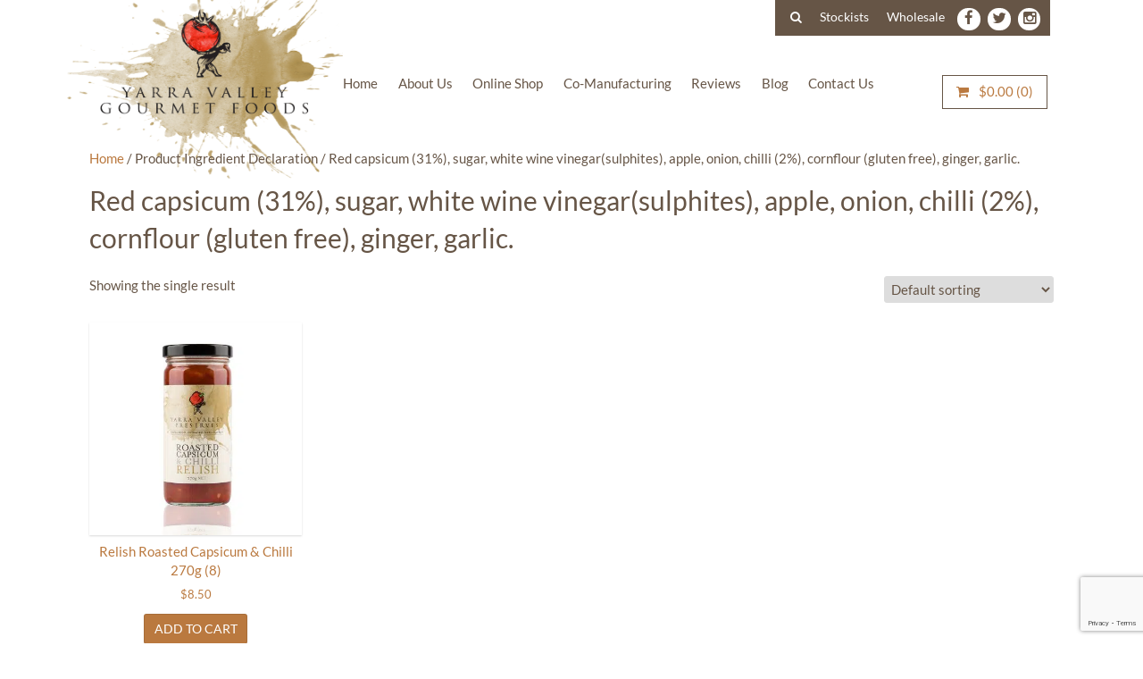

--- FILE ---
content_type: text/html; charset=utf-8
request_url: https://www.google.com/recaptcha/api2/anchor?ar=1&k=6LeiA_EjAAAAAF1gpZGu3kzj0RYrMO6Up-KiON6l&co=aHR0cHM6Ly93d3cueWFycmF2YWxsZXlnb3VybWV0Zm9vZHMuY29tLmF1OjQ0Mw..&hl=en&v=N67nZn4AqZkNcbeMu4prBgzg&size=invisible&anchor-ms=20000&execute-ms=30000&cb=vb1w2spflkid
body_size: 48549
content:
<!DOCTYPE HTML><html dir="ltr" lang="en"><head><meta http-equiv="Content-Type" content="text/html; charset=UTF-8">
<meta http-equiv="X-UA-Compatible" content="IE=edge">
<title>reCAPTCHA</title>
<style type="text/css">
/* cyrillic-ext */
@font-face {
  font-family: 'Roboto';
  font-style: normal;
  font-weight: 400;
  font-stretch: 100%;
  src: url(//fonts.gstatic.com/s/roboto/v48/KFO7CnqEu92Fr1ME7kSn66aGLdTylUAMa3GUBHMdazTgWw.woff2) format('woff2');
  unicode-range: U+0460-052F, U+1C80-1C8A, U+20B4, U+2DE0-2DFF, U+A640-A69F, U+FE2E-FE2F;
}
/* cyrillic */
@font-face {
  font-family: 'Roboto';
  font-style: normal;
  font-weight: 400;
  font-stretch: 100%;
  src: url(//fonts.gstatic.com/s/roboto/v48/KFO7CnqEu92Fr1ME7kSn66aGLdTylUAMa3iUBHMdazTgWw.woff2) format('woff2');
  unicode-range: U+0301, U+0400-045F, U+0490-0491, U+04B0-04B1, U+2116;
}
/* greek-ext */
@font-face {
  font-family: 'Roboto';
  font-style: normal;
  font-weight: 400;
  font-stretch: 100%;
  src: url(//fonts.gstatic.com/s/roboto/v48/KFO7CnqEu92Fr1ME7kSn66aGLdTylUAMa3CUBHMdazTgWw.woff2) format('woff2');
  unicode-range: U+1F00-1FFF;
}
/* greek */
@font-face {
  font-family: 'Roboto';
  font-style: normal;
  font-weight: 400;
  font-stretch: 100%;
  src: url(//fonts.gstatic.com/s/roboto/v48/KFO7CnqEu92Fr1ME7kSn66aGLdTylUAMa3-UBHMdazTgWw.woff2) format('woff2');
  unicode-range: U+0370-0377, U+037A-037F, U+0384-038A, U+038C, U+038E-03A1, U+03A3-03FF;
}
/* math */
@font-face {
  font-family: 'Roboto';
  font-style: normal;
  font-weight: 400;
  font-stretch: 100%;
  src: url(//fonts.gstatic.com/s/roboto/v48/KFO7CnqEu92Fr1ME7kSn66aGLdTylUAMawCUBHMdazTgWw.woff2) format('woff2');
  unicode-range: U+0302-0303, U+0305, U+0307-0308, U+0310, U+0312, U+0315, U+031A, U+0326-0327, U+032C, U+032F-0330, U+0332-0333, U+0338, U+033A, U+0346, U+034D, U+0391-03A1, U+03A3-03A9, U+03B1-03C9, U+03D1, U+03D5-03D6, U+03F0-03F1, U+03F4-03F5, U+2016-2017, U+2034-2038, U+203C, U+2040, U+2043, U+2047, U+2050, U+2057, U+205F, U+2070-2071, U+2074-208E, U+2090-209C, U+20D0-20DC, U+20E1, U+20E5-20EF, U+2100-2112, U+2114-2115, U+2117-2121, U+2123-214F, U+2190, U+2192, U+2194-21AE, U+21B0-21E5, U+21F1-21F2, U+21F4-2211, U+2213-2214, U+2216-22FF, U+2308-230B, U+2310, U+2319, U+231C-2321, U+2336-237A, U+237C, U+2395, U+239B-23B7, U+23D0, U+23DC-23E1, U+2474-2475, U+25AF, U+25B3, U+25B7, U+25BD, U+25C1, U+25CA, U+25CC, U+25FB, U+266D-266F, U+27C0-27FF, U+2900-2AFF, U+2B0E-2B11, U+2B30-2B4C, U+2BFE, U+3030, U+FF5B, U+FF5D, U+1D400-1D7FF, U+1EE00-1EEFF;
}
/* symbols */
@font-face {
  font-family: 'Roboto';
  font-style: normal;
  font-weight: 400;
  font-stretch: 100%;
  src: url(//fonts.gstatic.com/s/roboto/v48/KFO7CnqEu92Fr1ME7kSn66aGLdTylUAMaxKUBHMdazTgWw.woff2) format('woff2');
  unicode-range: U+0001-000C, U+000E-001F, U+007F-009F, U+20DD-20E0, U+20E2-20E4, U+2150-218F, U+2190, U+2192, U+2194-2199, U+21AF, U+21E6-21F0, U+21F3, U+2218-2219, U+2299, U+22C4-22C6, U+2300-243F, U+2440-244A, U+2460-24FF, U+25A0-27BF, U+2800-28FF, U+2921-2922, U+2981, U+29BF, U+29EB, U+2B00-2BFF, U+4DC0-4DFF, U+FFF9-FFFB, U+10140-1018E, U+10190-1019C, U+101A0, U+101D0-101FD, U+102E0-102FB, U+10E60-10E7E, U+1D2C0-1D2D3, U+1D2E0-1D37F, U+1F000-1F0FF, U+1F100-1F1AD, U+1F1E6-1F1FF, U+1F30D-1F30F, U+1F315, U+1F31C, U+1F31E, U+1F320-1F32C, U+1F336, U+1F378, U+1F37D, U+1F382, U+1F393-1F39F, U+1F3A7-1F3A8, U+1F3AC-1F3AF, U+1F3C2, U+1F3C4-1F3C6, U+1F3CA-1F3CE, U+1F3D4-1F3E0, U+1F3ED, U+1F3F1-1F3F3, U+1F3F5-1F3F7, U+1F408, U+1F415, U+1F41F, U+1F426, U+1F43F, U+1F441-1F442, U+1F444, U+1F446-1F449, U+1F44C-1F44E, U+1F453, U+1F46A, U+1F47D, U+1F4A3, U+1F4B0, U+1F4B3, U+1F4B9, U+1F4BB, U+1F4BF, U+1F4C8-1F4CB, U+1F4D6, U+1F4DA, U+1F4DF, U+1F4E3-1F4E6, U+1F4EA-1F4ED, U+1F4F7, U+1F4F9-1F4FB, U+1F4FD-1F4FE, U+1F503, U+1F507-1F50B, U+1F50D, U+1F512-1F513, U+1F53E-1F54A, U+1F54F-1F5FA, U+1F610, U+1F650-1F67F, U+1F687, U+1F68D, U+1F691, U+1F694, U+1F698, U+1F6AD, U+1F6B2, U+1F6B9-1F6BA, U+1F6BC, U+1F6C6-1F6CF, U+1F6D3-1F6D7, U+1F6E0-1F6EA, U+1F6F0-1F6F3, U+1F6F7-1F6FC, U+1F700-1F7FF, U+1F800-1F80B, U+1F810-1F847, U+1F850-1F859, U+1F860-1F887, U+1F890-1F8AD, U+1F8B0-1F8BB, U+1F8C0-1F8C1, U+1F900-1F90B, U+1F93B, U+1F946, U+1F984, U+1F996, U+1F9E9, U+1FA00-1FA6F, U+1FA70-1FA7C, U+1FA80-1FA89, U+1FA8F-1FAC6, U+1FACE-1FADC, U+1FADF-1FAE9, U+1FAF0-1FAF8, U+1FB00-1FBFF;
}
/* vietnamese */
@font-face {
  font-family: 'Roboto';
  font-style: normal;
  font-weight: 400;
  font-stretch: 100%;
  src: url(//fonts.gstatic.com/s/roboto/v48/KFO7CnqEu92Fr1ME7kSn66aGLdTylUAMa3OUBHMdazTgWw.woff2) format('woff2');
  unicode-range: U+0102-0103, U+0110-0111, U+0128-0129, U+0168-0169, U+01A0-01A1, U+01AF-01B0, U+0300-0301, U+0303-0304, U+0308-0309, U+0323, U+0329, U+1EA0-1EF9, U+20AB;
}
/* latin-ext */
@font-face {
  font-family: 'Roboto';
  font-style: normal;
  font-weight: 400;
  font-stretch: 100%;
  src: url(//fonts.gstatic.com/s/roboto/v48/KFO7CnqEu92Fr1ME7kSn66aGLdTylUAMa3KUBHMdazTgWw.woff2) format('woff2');
  unicode-range: U+0100-02BA, U+02BD-02C5, U+02C7-02CC, U+02CE-02D7, U+02DD-02FF, U+0304, U+0308, U+0329, U+1D00-1DBF, U+1E00-1E9F, U+1EF2-1EFF, U+2020, U+20A0-20AB, U+20AD-20C0, U+2113, U+2C60-2C7F, U+A720-A7FF;
}
/* latin */
@font-face {
  font-family: 'Roboto';
  font-style: normal;
  font-weight: 400;
  font-stretch: 100%;
  src: url(//fonts.gstatic.com/s/roboto/v48/KFO7CnqEu92Fr1ME7kSn66aGLdTylUAMa3yUBHMdazQ.woff2) format('woff2');
  unicode-range: U+0000-00FF, U+0131, U+0152-0153, U+02BB-02BC, U+02C6, U+02DA, U+02DC, U+0304, U+0308, U+0329, U+2000-206F, U+20AC, U+2122, U+2191, U+2193, U+2212, U+2215, U+FEFF, U+FFFD;
}
/* cyrillic-ext */
@font-face {
  font-family: 'Roboto';
  font-style: normal;
  font-weight: 500;
  font-stretch: 100%;
  src: url(//fonts.gstatic.com/s/roboto/v48/KFO7CnqEu92Fr1ME7kSn66aGLdTylUAMa3GUBHMdazTgWw.woff2) format('woff2');
  unicode-range: U+0460-052F, U+1C80-1C8A, U+20B4, U+2DE0-2DFF, U+A640-A69F, U+FE2E-FE2F;
}
/* cyrillic */
@font-face {
  font-family: 'Roboto';
  font-style: normal;
  font-weight: 500;
  font-stretch: 100%;
  src: url(//fonts.gstatic.com/s/roboto/v48/KFO7CnqEu92Fr1ME7kSn66aGLdTylUAMa3iUBHMdazTgWw.woff2) format('woff2');
  unicode-range: U+0301, U+0400-045F, U+0490-0491, U+04B0-04B1, U+2116;
}
/* greek-ext */
@font-face {
  font-family: 'Roboto';
  font-style: normal;
  font-weight: 500;
  font-stretch: 100%;
  src: url(//fonts.gstatic.com/s/roboto/v48/KFO7CnqEu92Fr1ME7kSn66aGLdTylUAMa3CUBHMdazTgWw.woff2) format('woff2');
  unicode-range: U+1F00-1FFF;
}
/* greek */
@font-face {
  font-family: 'Roboto';
  font-style: normal;
  font-weight: 500;
  font-stretch: 100%;
  src: url(//fonts.gstatic.com/s/roboto/v48/KFO7CnqEu92Fr1ME7kSn66aGLdTylUAMa3-UBHMdazTgWw.woff2) format('woff2');
  unicode-range: U+0370-0377, U+037A-037F, U+0384-038A, U+038C, U+038E-03A1, U+03A3-03FF;
}
/* math */
@font-face {
  font-family: 'Roboto';
  font-style: normal;
  font-weight: 500;
  font-stretch: 100%;
  src: url(//fonts.gstatic.com/s/roboto/v48/KFO7CnqEu92Fr1ME7kSn66aGLdTylUAMawCUBHMdazTgWw.woff2) format('woff2');
  unicode-range: U+0302-0303, U+0305, U+0307-0308, U+0310, U+0312, U+0315, U+031A, U+0326-0327, U+032C, U+032F-0330, U+0332-0333, U+0338, U+033A, U+0346, U+034D, U+0391-03A1, U+03A3-03A9, U+03B1-03C9, U+03D1, U+03D5-03D6, U+03F0-03F1, U+03F4-03F5, U+2016-2017, U+2034-2038, U+203C, U+2040, U+2043, U+2047, U+2050, U+2057, U+205F, U+2070-2071, U+2074-208E, U+2090-209C, U+20D0-20DC, U+20E1, U+20E5-20EF, U+2100-2112, U+2114-2115, U+2117-2121, U+2123-214F, U+2190, U+2192, U+2194-21AE, U+21B0-21E5, U+21F1-21F2, U+21F4-2211, U+2213-2214, U+2216-22FF, U+2308-230B, U+2310, U+2319, U+231C-2321, U+2336-237A, U+237C, U+2395, U+239B-23B7, U+23D0, U+23DC-23E1, U+2474-2475, U+25AF, U+25B3, U+25B7, U+25BD, U+25C1, U+25CA, U+25CC, U+25FB, U+266D-266F, U+27C0-27FF, U+2900-2AFF, U+2B0E-2B11, U+2B30-2B4C, U+2BFE, U+3030, U+FF5B, U+FF5D, U+1D400-1D7FF, U+1EE00-1EEFF;
}
/* symbols */
@font-face {
  font-family: 'Roboto';
  font-style: normal;
  font-weight: 500;
  font-stretch: 100%;
  src: url(//fonts.gstatic.com/s/roboto/v48/KFO7CnqEu92Fr1ME7kSn66aGLdTylUAMaxKUBHMdazTgWw.woff2) format('woff2');
  unicode-range: U+0001-000C, U+000E-001F, U+007F-009F, U+20DD-20E0, U+20E2-20E4, U+2150-218F, U+2190, U+2192, U+2194-2199, U+21AF, U+21E6-21F0, U+21F3, U+2218-2219, U+2299, U+22C4-22C6, U+2300-243F, U+2440-244A, U+2460-24FF, U+25A0-27BF, U+2800-28FF, U+2921-2922, U+2981, U+29BF, U+29EB, U+2B00-2BFF, U+4DC0-4DFF, U+FFF9-FFFB, U+10140-1018E, U+10190-1019C, U+101A0, U+101D0-101FD, U+102E0-102FB, U+10E60-10E7E, U+1D2C0-1D2D3, U+1D2E0-1D37F, U+1F000-1F0FF, U+1F100-1F1AD, U+1F1E6-1F1FF, U+1F30D-1F30F, U+1F315, U+1F31C, U+1F31E, U+1F320-1F32C, U+1F336, U+1F378, U+1F37D, U+1F382, U+1F393-1F39F, U+1F3A7-1F3A8, U+1F3AC-1F3AF, U+1F3C2, U+1F3C4-1F3C6, U+1F3CA-1F3CE, U+1F3D4-1F3E0, U+1F3ED, U+1F3F1-1F3F3, U+1F3F5-1F3F7, U+1F408, U+1F415, U+1F41F, U+1F426, U+1F43F, U+1F441-1F442, U+1F444, U+1F446-1F449, U+1F44C-1F44E, U+1F453, U+1F46A, U+1F47D, U+1F4A3, U+1F4B0, U+1F4B3, U+1F4B9, U+1F4BB, U+1F4BF, U+1F4C8-1F4CB, U+1F4D6, U+1F4DA, U+1F4DF, U+1F4E3-1F4E6, U+1F4EA-1F4ED, U+1F4F7, U+1F4F9-1F4FB, U+1F4FD-1F4FE, U+1F503, U+1F507-1F50B, U+1F50D, U+1F512-1F513, U+1F53E-1F54A, U+1F54F-1F5FA, U+1F610, U+1F650-1F67F, U+1F687, U+1F68D, U+1F691, U+1F694, U+1F698, U+1F6AD, U+1F6B2, U+1F6B9-1F6BA, U+1F6BC, U+1F6C6-1F6CF, U+1F6D3-1F6D7, U+1F6E0-1F6EA, U+1F6F0-1F6F3, U+1F6F7-1F6FC, U+1F700-1F7FF, U+1F800-1F80B, U+1F810-1F847, U+1F850-1F859, U+1F860-1F887, U+1F890-1F8AD, U+1F8B0-1F8BB, U+1F8C0-1F8C1, U+1F900-1F90B, U+1F93B, U+1F946, U+1F984, U+1F996, U+1F9E9, U+1FA00-1FA6F, U+1FA70-1FA7C, U+1FA80-1FA89, U+1FA8F-1FAC6, U+1FACE-1FADC, U+1FADF-1FAE9, U+1FAF0-1FAF8, U+1FB00-1FBFF;
}
/* vietnamese */
@font-face {
  font-family: 'Roboto';
  font-style: normal;
  font-weight: 500;
  font-stretch: 100%;
  src: url(//fonts.gstatic.com/s/roboto/v48/KFO7CnqEu92Fr1ME7kSn66aGLdTylUAMa3OUBHMdazTgWw.woff2) format('woff2');
  unicode-range: U+0102-0103, U+0110-0111, U+0128-0129, U+0168-0169, U+01A0-01A1, U+01AF-01B0, U+0300-0301, U+0303-0304, U+0308-0309, U+0323, U+0329, U+1EA0-1EF9, U+20AB;
}
/* latin-ext */
@font-face {
  font-family: 'Roboto';
  font-style: normal;
  font-weight: 500;
  font-stretch: 100%;
  src: url(//fonts.gstatic.com/s/roboto/v48/KFO7CnqEu92Fr1ME7kSn66aGLdTylUAMa3KUBHMdazTgWw.woff2) format('woff2');
  unicode-range: U+0100-02BA, U+02BD-02C5, U+02C7-02CC, U+02CE-02D7, U+02DD-02FF, U+0304, U+0308, U+0329, U+1D00-1DBF, U+1E00-1E9F, U+1EF2-1EFF, U+2020, U+20A0-20AB, U+20AD-20C0, U+2113, U+2C60-2C7F, U+A720-A7FF;
}
/* latin */
@font-face {
  font-family: 'Roboto';
  font-style: normal;
  font-weight: 500;
  font-stretch: 100%;
  src: url(//fonts.gstatic.com/s/roboto/v48/KFO7CnqEu92Fr1ME7kSn66aGLdTylUAMa3yUBHMdazQ.woff2) format('woff2');
  unicode-range: U+0000-00FF, U+0131, U+0152-0153, U+02BB-02BC, U+02C6, U+02DA, U+02DC, U+0304, U+0308, U+0329, U+2000-206F, U+20AC, U+2122, U+2191, U+2193, U+2212, U+2215, U+FEFF, U+FFFD;
}
/* cyrillic-ext */
@font-face {
  font-family: 'Roboto';
  font-style: normal;
  font-weight: 900;
  font-stretch: 100%;
  src: url(//fonts.gstatic.com/s/roboto/v48/KFO7CnqEu92Fr1ME7kSn66aGLdTylUAMa3GUBHMdazTgWw.woff2) format('woff2');
  unicode-range: U+0460-052F, U+1C80-1C8A, U+20B4, U+2DE0-2DFF, U+A640-A69F, U+FE2E-FE2F;
}
/* cyrillic */
@font-face {
  font-family: 'Roboto';
  font-style: normal;
  font-weight: 900;
  font-stretch: 100%;
  src: url(//fonts.gstatic.com/s/roboto/v48/KFO7CnqEu92Fr1ME7kSn66aGLdTylUAMa3iUBHMdazTgWw.woff2) format('woff2');
  unicode-range: U+0301, U+0400-045F, U+0490-0491, U+04B0-04B1, U+2116;
}
/* greek-ext */
@font-face {
  font-family: 'Roboto';
  font-style: normal;
  font-weight: 900;
  font-stretch: 100%;
  src: url(//fonts.gstatic.com/s/roboto/v48/KFO7CnqEu92Fr1ME7kSn66aGLdTylUAMa3CUBHMdazTgWw.woff2) format('woff2');
  unicode-range: U+1F00-1FFF;
}
/* greek */
@font-face {
  font-family: 'Roboto';
  font-style: normal;
  font-weight: 900;
  font-stretch: 100%;
  src: url(//fonts.gstatic.com/s/roboto/v48/KFO7CnqEu92Fr1ME7kSn66aGLdTylUAMa3-UBHMdazTgWw.woff2) format('woff2');
  unicode-range: U+0370-0377, U+037A-037F, U+0384-038A, U+038C, U+038E-03A1, U+03A3-03FF;
}
/* math */
@font-face {
  font-family: 'Roboto';
  font-style: normal;
  font-weight: 900;
  font-stretch: 100%;
  src: url(//fonts.gstatic.com/s/roboto/v48/KFO7CnqEu92Fr1ME7kSn66aGLdTylUAMawCUBHMdazTgWw.woff2) format('woff2');
  unicode-range: U+0302-0303, U+0305, U+0307-0308, U+0310, U+0312, U+0315, U+031A, U+0326-0327, U+032C, U+032F-0330, U+0332-0333, U+0338, U+033A, U+0346, U+034D, U+0391-03A1, U+03A3-03A9, U+03B1-03C9, U+03D1, U+03D5-03D6, U+03F0-03F1, U+03F4-03F5, U+2016-2017, U+2034-2038, U+203C, U+2040, U+2043, U+2047, U+2050, U+2057, U+205F, U+2070-2071, U+2074-208E, U+2090-209C, U+20D0-20DC, U+20E1, U+20E5-20EF, U+2100-2112, U+2114-2115, U+2117-2121, U+2123-214F, U+2190, U+2192, U+2194-21AE, U+21B0-21E5, U+21F1-21F2, U+21F4-2211, U+2213-2214, U+2216-22FF, U+2308-230B, U+2310, U+2319, U+231C-2321, U+2336-237A, U+237C, U+2395, U+239B-23B7, U+23D0, U+23DC-23E1, U+2474-2475, U+25AF, U+25B3, U+25B7, U+25BD, U+25C1, U+25CA, U+25CC, U+25FB, U+266D-266F, U+27C0-27FF, U+2900-2AFF, U+2B0E-2B11, U+2B30-2B4C, U+2BFE, U+3030, U+FF5B, U+FF5D, U+1D400-1D7FF, U+1EE00-1EEFF;
}
/* symbols */
@font-face {
  font-family: 'Roboto';
  font-style: normal;
  font-weight: 900;
  font-stretch: 100%;
  src: url(//fonts.gstatic.com/s/roboto/v48/KFO7CnqEu92Fr1ME7kSn66aGLdTylUAMaxKUBHMdazTgWw.woff2) format('woff2');
  unicode-range: U+0001-000C, U+000E-001F, U+007F-009F, U+20DD-20E0, U+20E2-20E4, U+2150-218F, U+2190, U+2192, U+2194-2199, U+21AF, U+21E6-21F0, U+21F3, U+2218-2219, U+2299, U+22C4-22C6, U+2300-243F, U+2440-244A, U+2460-24FF, U+25A0-27BF, U+2800-28FF, U+2921-2922, U+2981, U+29BF, U+29EB, U+2B00-2BFF, U+4DC0-4DFF, U+FFF9-FFFB, U+10140-1018E, U+10190-1019C, U+101A0, U+101D0-101FD, U+102E0-102FB, U+10E60-10E7E, U+1D2C0-1D2D3, U+1D2E0-1D37F, U+1F000-1F0FF, U+1F100-1F1AD, U+1F1E6-1F1FF, U+1F30D-1F30F, U+1F315, U+1F31C, U+1F31E, U+1F320-1F32C, U+1F336, U+1F378, U+1F37D, U+1F382, U+1F393-1F39F, U+1F3A7-1F3A8, U+1F3AC-1F3AF, U+1F3C2, U+1F3C4-1F3C6, U+1F3CA-1F3CE, U+1F3D4-1F3E0, U+1F3ED, U+1F3F1-1F3F3, U+1F3F5-1F3F7, U+1F408, U+1F415, U+1F41F, U+1F426, U+1F43F, U+1F441-1F442, U+1F444, U+1F446-1F449, U+1F44C-1F44E, U+1F453, U+1F46A, U+1F47D, U+1F4A3, U+1F4B0, U+1F4B3, U+1F4B9, U+1F4BB, U+1F4BF, U+1F4C8-1F4CB, U+1F4D6, U+1F4DA, U+1F4DF, U+1F4E3-1F4E6, U+1F4EA-1F4ED, U+1F4F7, U+1F4F9-1F4FB, U+1F4FD-1F4FE, U+1F503, U+1F507-1F50B, U+1F50D, U+1F512-1F513, U+1F53E-1F54A, U+1F54F-1F5FA, U+1F610, U+1F650-1F67F, U+1F687, U+1F68D, U+1F691, U+1F694, U+1F698, U+1F6AD, U+1F6B2, U+1F6B9-1F6BA, U+1F6BC, U+1F6C6-1F6CF, U+1F6D3-1F6D7, U+1F6E0-1F6EA, U+1F6F0-1F6F3, U+1F6F7-1F6FC, U+1F700-1F7FF, U+1F800-1F80B, U+1F810-1F847, U+1F850-1F859, U+1F860-1F887, U+1F890-1F8AD, U+1F8B0-1F8BB, U+1F8C0-1F8C1, U+1F900-1F90B, U+1F93B, U+1F946, U+1F984, U+1F996, U+1F9E9, U+1FA00-1FA6F, U+1FA70-1FA7C, U+1FA80-1FA89, U+1FA8F-1FAC6, U+1FACE-1FADC, U+1FADF-1FAE9, U+1FAF0-1FAF8, U+1FB00-1FBFF;
}
/* vietnamese */
@font-face {
  font-family: 'Roboto';
  font-style: normal;
  font-weight: 900;
  font-stretch: 100%;
  src: url(//fonts.gstatic.com/s/roboto/v48/KFO7CnqEu92Fr1ME7kSn66aGLdTylUAMa3OUBHMdazTgWw.woff2) format('woff2');
  unicode-range: U+0102-0103, U+0110-0111, U+0128-0129, U+0168-0169, U+01A0-01A1, U+01AF-01B0, U+0300-0301, U+0303-0304, U+0308-0309, U+0323, U+0329, U+1EA0-1EF9, U+20AB;
}
/* latin-ext */
@font-face {
  font-family: 'Roboto';
  font-style: normal;
  font-weight: 900;
  font-stretch: 100%;
  src: url(//fonts.gstatic.com/s/roboto/v48/KFO7CnqEu92Fr1ME7kSn66aGLdTylUAMa3KUBHMdazTgWw.woff2) format('woff2');
  unicode-range: U+0100-02BA, U+02BD-02C5, U+02C7-02CC, U+02CE-02D7, U+02DD-02FF, U+0304, U+0308, U+0329, U+1D00-1DBF, U+1E00-1E9F, U+1EF2-1EFF, U+2020, U+20A0-20AB, U+20AD-20C0, U+2113, U+2C60-2C7F, U+A720-A7FF;
}
/* latin */
@font-face {
  font-family: 'Roboto';
  font-style: normal;
  font-weight: 900;
  font-stretch: 100%;
  src: url(//fonts.gstatic.com/s/roboto/v48/KFO7CnqEu92Fr1ME7kSn66aGLdTylUAMa3yUBHMdazQ.woff2) format('woff2');
  unicode-range: U+0000-00FF, U+0131, U+0152-0153, U+02BB-02BC, U+02C6, U+02DA, U+02DC, U+0304, U+0308, U+0329, U+2000-206F, U+20AC, U+2122, U+2191, U+2193, U+2212, U+2215, U+FEFF, U+FFFD;
}

</style>
<link rel="stylesheet" type="text/css" href="https://www.gstatic.com/recaptcha/releases/N67nZn4AqZkNcbeMu4prBgzg/styles__ltr.css">
<script nonce="P2mOMMw7lpBiUq28TRsk0g" type="text/javascript">window['__recaptcha_api'] = 'https://www.google.com/recaptcha/api2/';</script>
<script type="text/javascript" src="https://www.gstatic.com/recaptcha/releases/N67nZn4AqZkNcbeMu4prBgzg/recaptcha__en.js" nonce="P2mOMMw7lpBiUq28TRsk0g">
      
    </script></head>
<body><div id="rc-anchor-alert" class="rc-anchor-alert"></div>
<input type="hidden" id="recaptcha-token" value="[base64]">
<script type="text/javascript" nonce="P2mOMMw7lpBiUq28TRsk0g">
      recaptcha.anchor.Main.init("[\x22ainput\x22,[\x22bgdata\x22,\x22\x22,\[base64]/[base64]/MjU1Ong/[base64]/[base64]/[base64]/[base64]/[base64]/[base64]/[base64]/[base64]/[base64]/[base64]/[base64]/[base64]/[base64]/[base64]/[base64]\\u003d\x22,\[base64]\\u003d\\u003d\x22,\x22d8ObwqA4w69Zw73CscO0w4rCg3B9VxvDp8OqTllCRMKVw7c1KFXCisOPwoDChgVFw5oifUk/wrYew7LCgcK0wq8OwqjCq8O3wrxgwqQiw6JJF1/DpC9ZIBFOw6Y/VElwHMK7woPDuhB5SWUnwqLDusKrNw8jNEYJwoTDj8Kdw6bCmsOawrAGw5rDj8OZwptcaMKYw5HDrMKbwrbCgGptw5jClMKNf8O/M8K9w4rDpcORfcOTbDw2bArDoT8vw7IqwrvDg03DqAbCt8OKw5TDhD3DscOcSj/DqhtlwpQ/O8OxHkTDqG3CumtHP8O2FDbCojtww4DCtQcKw5HCgjXDoVtPwoJBfiEdwoEUwoRqWCDDlEV5dcO/w5EVwr/DqcKUHMOyRsKfw5rDmsOgXHBmw5/DjcK0w4Nlw6DCs3PCvsOmw4lKwqlGw4/[base64]/CsiDDicKqHsOaw612a8OlTnTCrMK+NUVxLcOLNFnDuMO2YwbCl8K1w5XDm8OjD8KsCMKbdHhMBDjDt8KBJhPCjcKlw7/CisOVXz7Crw8/FcKDGULCp8O5w58EMcKfw59YE8KPIcKYw6jDtMKbwoTCssOxw6JWcMKIwpUsNSQZwqDCtMOXBihdegBpwpUPwoZGYcKGccK4w49zB8KgwrM9w4lRwpbCskc8w6Vow6UvIXoxwobCsERrYMOhw7Jyw64Lw7VYecOHw5jDpsK/w4A8ScORM0PDuDnDs8ORwr7DuE/CqG3DicKTw6TCtzvDui/DsBXDssKLwqDClcOdAsKqw4M/M8OqYMKgFMOvD8KOw44bw44Bw4LDucKOwoBvMsKUw7jDsDduf8KFw4Jewpcnw791w6xgRcKNFsO7OcOjMRwsQgVySCDDrgrDosKtFsONwopScyYZC8OHwrrDtQ7Dh1ZABMK4w73Cu8O3w4bDvcK4AMO8w53DiDfCpMOowpLDnzEkDMO/wqdTwrA8wqVlwpU/[base64]/ChsO5bw4VaXZESE3CgWNsKXXDnMKYInZZW8OKb8Kqw5vCik7CrsKKwrc/w67DhiTClcKZI1jCk8OsbsK/NFbDqkzDoklEwohIw7UBwo7CnV/CgsKQbkzCgsOfAGHDigHDqGk8w7jDuQcbwq8Mw6/[base64]/DvR7Cr8KwZMOxwoDCmcKCwo01cR0SwrtYXTvCkcOFw6tHfgzDqjzDr8KBwpE0BQU7w7LDphoswrdjeiPDksKWw47CkmUSw7pNwqbDvy/Ctwc9w7rDjTXCmsKDw7RCWcK2wrzDhXjChWbDiMK5wqUlX1w+w74DwrYITMOrHcOOw6TCqwXCiW7CncKAaiNvdMKKwo/[base64]/GXfDksOROR3DocOOwqbCqsOnHksBdMKRw5ItwrPClURwTwFgwpo6w6ERD1l+TsOfw4Jtc17CgmrCoAwjwqHDqsOkw69Gw77DrBxow6/ChsKbSMObPEEhfHgnw5bDtT3DoVtMeyvDlcO+Z8Kew5wsw6lkEcK7wpDDqirDtDpDw4gCUsOFcMKjw6rCt358w79lRQLDt8K+w5TDsGfDiMOFwo17w5QINH/ChEkhW2DCvFjCksKrL8OdB8KcwprCisOcwpRaI8OqwqR+WVXDuMKuMCXCsh9rCXjDpMO1w6XDk8KCwpdSwpDClMKHw5Fjw4l4w4Ykw7vCnwlgw6M4wrEOw6sdZMK4V8KPcsKNw7MzAsK/wpp4X8OFw6gVwpdswpEaw7rCl8O/NMOow7XCgiQSw6Raw7kFbCBTw4rDv8KKwpLDkBnCv8O3GcOcw6k6LMODwphfQm7CpsOpwoLCqDjDhsKHYMOdw53CvHbCk8K0w78Cw4bCjmIlRCVWeMOEwo9GwrzCmsK8K8OYw5HCv8OgwqLDqcOJAxwMBsKRMMKEey0+KmzDsSVKwoQ/b3jDpcKlGcO0XcKlwoMmwr/DoRtxw6TDkMKmPcK4dzPDnMKDw6ckXgrCi8K3eGx+wpoteMOaw6AYw4/CgQHDlwvCnyrDg8OQPcKfwpnDgCLDuMKjwpnDpX9fP8K4DMKDw4vCglDDkcKEOsKQw5PCksOmKXFdw4/CkXnDrEnDu3ppAMOLV3UuZsKWw73DuMO7a03DuxvCkHHDtsK4w5svwr8EUcOkw7HDmsOfw7kJwqpJJcKWM2RVw7QILxfCnsOOVsOZwoTCo3gIRADDuiDDhMKvw7TCgsOkwoTDsHMAw53DvkTCk8Oyw5ESwrrCn19KVsKxN8Kzw7/CpMOqLw/Dr2JYw5DCp8Okw7JGw5jCk3zCksK1GwxGCRceZWkvWMK/w4/Cg1FNSsOOw7UxHMKwak/[base64]/CvsKQZ8KiwprDlR1Fc1PCshLCgV7CrTESVDjCmMOmwq06w6bDgcOkUT/CvCVeEnfDkMKew4HDm1TDvMKGLFbDk8KRJ1AXwpZEwovDg8OPdE7Dt8O4Bjw9R8K4FRTDgj3DisOzCH/CnGwvE8K/wo/[base64]/[base64]/[base64]/[base64]/DvWFtXE/CiMO/w4vCt8OxwoLCqjsdworDisKuwqUQw7AXw6JWE3t6wpnDhcKKC13CsMOCem7DqEDDrsO9MU1Twp1AwrYdw5J6w7nDsCktw7woAcO/wrM0wpDDsSkgWMOwwpbCuMO4O8OBaglSV2oAfwLCusONZMO9OsOaw7M1asOEC8Oba8KZH8Kjw5vCpknDrxNtSCrCgsK0fTLDjMOIw6PCosOYATLDpsOYLzZQAQzDhUADw7XCqsKEQMKHf8O2w4jCtF3CiGYGw6zDp8KPfy/DjGZ/[base64]/G8KvEcKDwogWw5PDi8KFdMKQw5Mvw45cw7BmdCvDoCtaw44Vw5E3wpHDv8OlLsOSwoDDiSx8w586QMOldFXCngoWw6QveHxkw4nDtEJTQcKCRcOaecOtLcKQcGbChjnDgsOmN8KNPy3CgVjDm8OzO8OEw6JIfcKHU8KPw7vCicOjwrY/[base64]/[base64]/CiMOhw7PDojPDrcKJwqsYw6LCu8OOwpnDrHxewqjCnsOBEsOIG8OTHcOdQMObwqsIw4TCjMOGw47Ci8O4w7PDu8KwZ8K5w4IPw4ZQI8OOw5sJwrPClR0ZWgk5w5x7w74uEwlxZsORwpbCl8O/w7bCrAbDuik3BMOZScOcYcOSw53CtsObXznDk2lfMxPCoMOObsOrfFMNQMKsKEbDscKDDsKywpnChMOUGcK+w5zDpmLClwjCtXjCp8ORw7nDr8K+OzUvPXFANyzChsONw7/CoMOXwqDDscOrHcKsTCsxXlklw48+ecOqcS3CssKXw5ojw53CiwMswo/CjsOswo7ClgXCjMK4w4PDt8KuwplswoU/BcKRwpPCi8KgF8Kwa8OswpvChMOSAn/Cnm7DnknCtsOqw6ddDhkdK8Oww789JsKiw6/Dq8KZPW/Ds8O/VsOewqLCucKZVsKmODYYbhnCrsO2BcKPPkFLw7nCmz8xEsOeOi1wwrHDqcOTTX/Cr8KUw5hKZMKKaMOHw5Vvw7htPsOxwpw1bxtgUV5QSAHDkMKlNsKBaH3Dv8KKNMKPalcvwrrCmsO2acOdUg3DmMOfw7wHAcKlw5phw50FfxVyOcOCUlnCuR7ChsOzO8OdEBrCrsO0woNDwo4KwqnDt8ObwoXDjFg/w6ArwoQJdMKWJsOIdToSAMK1w6vCnC1ieGTDlMKwcTUiIcKUSgcfwp5wbHHDhMKnIcK9Ww3DhW7Cvw0GDcOaw4AkXzchA3DDhMK4JUnCmcOywoJ/OMO8wr/CrsOpEMOBJcKVw5fCicKDwrbCmh1ow4vDicKATMKfBMKNIMKsf0TDiHvCscOKF8OTQSEDwqQ8wrrCvUDCpU0wCMKpDk3Cj1QHwq8yCGTDpCTCqmbChG/[base64]/LcOjw7gSwpzCgsOswqPCs8O7wrccZlTCmknDhsOvT2TCkcKDw7nDtXzDmXLClcKDwpNZf8KoS8Okw5fCmTHDtBZ/wqTChcKaVcK3w7jDtcObw6ZWK8Opw7LDlMONNMK0wr57csKSWljDg8Ogw6fDhzwQw5XDhMKIemvDrWHDocK/[base64]/CpWENwqXCrGLDgRfCu8O/w7tJEzI1UsK8wp/[base64]/YUbCqsOtbcO+IWFsMMOtw5cMw5V5w6XDhzbDnAV6w7gNYlbCrsOlw4zDscKOwpctLAo8w6dIwrzDgMONw6YJwoYRwq7Csm0Ww68xw5N/[base64]/CkcKtw6kEUAVjDjR4wrFQw4zDssOdbMKGPVbCisKRwrvDlcKYEcORbsKdP8KOdsO/RFTDpVvCowXDnA7DgcOna0/DkXrDhMO+w4kKwrPCjBZjwqHDqMO5VsK7eXlvek4Pw6hOVcKPwo3CkH5RAcKHwp8Lw5p6D1TCpUVcaUwDAXHCiFhSIBDDuynDkXhew4fDj0tMw4/DtcK2cmdXwp/DusKxw4Ntw5Jiw7ZYcMOlwoTCjALDgkXCgHpCw7bDs3HDi8K/[base64]/DoD94W8OWWCzDlcOkcAvDlkrCuH/[base64]/[base64]/Cm8OLDXjDqBbCuwHCtw9UcGNmTzsFw69gEcKcScO9w4xxZG7Ci8Oxw5fDlT3CmMO0U0FtNDHDvcK7wpwQw7YewqDDrXtnC8K/GcK+MirCtF5hw5XCjcOWwr12wpwAKsKUw6Npw4R5wroLXsOswqzDiMK6W8OSJXfDlQZOw67DnRjDr8K0wrMORMKPw73Chzk5A3/DmTR/ChDDonx3w7vCm8OAw65HXSoIKsKbwprDocOkd8Krw4x+wqstR8OYw7sSCsKcE0w3ASpDwqnDtcKOw7LCgMKjMQJxwqIEScKLQVPCiEvCncK/wpdOJVojwrNGw59sG8ONK8Onw6oHXnIheRbCk8OyYMODdsKwNMOBw7wywo0DwoTCmcKfw7BIBHPCncKLw6EhI3HDhcODw6DCi8Osw4lkwrxWQXXDuU/ChzPCiMOFw7/CvAgbVMKCworDvVpMMCvCtXozwq9EVMKBQH1QajLDjTZBw4FlwrLDsUzDtWEXwqx+JGvCvlLCgsOOwqx6en/DkMKywqrCqsOlw75jWcOgUCDDlsOONStLw59OfDdsecOALMOONT/DlCgTA3bDpHtAwpJdZE/[base64]/Clh7DrmcALcKXPnMGwrd2TMK/KsOpw5XCvhlmwpNpwprCtUjDizHDsMOMOgTDnjfCsCpvw6g3SCnDrMK6wrsXPMKTw5XDr3DCkXDCjAByXMO3X8OiasOrGi40WGBjwr4Swr7DgSAIEcO1wp/Dr8Kkwpo/WMOgbsKWwqo4w5AlKMKlwofDgwTDiSvCscOWRC/[base64]/ccKeMMKDRW8CwqcmwopZMFfChnLCh37CocO8w4IXY8OpTmsVwoxFCsOqBiguw4bChcKcw4nDmsKUw4ErYMO+wpjDiwjCl8OJTcOrKDHCs8O9WQHCg8K0w49hwpXCtsOxwpIBLmPCmcOZVmcvw43CvxVqw6jDuDJ/[base64]/[base64]/CmcKOwrcPwoLCqVDClzdZYHZCe0vDj0nDk8OPWcOJw7jDlsK+wqHCusONwpVoT14+FCEGeFE4ZcOgwq/ChiLDg1Zgw6dkw4zDgcKUw50Dw6DCvcOLKlMxwp9SacKheQrDgMOJPsOteR9Ew5bDmyzDv8O9VH8eQsODworCjUY+wpzDnMKiw6FKw63DpzYkTsOuUMOpJDHDksKoallZwqYYZ8OuJETDvWJRwr0zwppuwqRwfy/CuB7CtnfDjQTDlHjDn8OMFCR1byA3wqXDqkYCw7/Cn8OBw7Q4wqvDn8OMc284w6p0wptRZcKPPSfCt0LDrMKkf1BOLHrDjMK6Zh/CsXs9w5onw7koeA8rYzrCusK/TVjCssKiUMK+a8O/wrFUd8KdWWEdw4jDtFXDkRgiw4IfVh9Ow55Fwr3Dj13Dvwo+FWt1wqHDpMKKwrF/wpk+E8KZwoUiwp7CscOVw67DgknDn8Kbw5vCjmhRLBHCvsKBw7FpK8Kow4BtwrLDohpCw6oOaBMxa8O2wp9Iw5TCoMKzw5p/d8KqJsOMbMKUPHxxw6oiw6nCqcOsw7rCh3vConlGaFY3w5zCtjoXw6dmNMKFwq54esOXOQF/[base64]/[base64]/Cs8KWU1/Cs8KhFAbCgsOlacK4wrACX2bCnMKnwoXCjsOVB8Kxwrwow4h9XQIIKQNpw6LCm8Ome3B7L8OcwonCkMOBwqBFwqPCoVZXF8Orw4RlHkfCgcKVw7bCmFDDsB3Dq8K+w5VpaSUuw4Miw5fDsMKZwooGwqzDj30Zw43Cm8KNPF1Lw45Zw7EIwqcgwqE/[base64]/wr1Swo4AwoJew70jFwFpw68nWHBQYBnCl0gNw63DicKFw6rCpMK0asKeb8O2w5Nlw5trV27DlCM/[base64]/[base64]/CkMKcwrbCgUw0woptwqsSw4rCucKqaG7Dh0PCucK5OhhNwpk0woF0J8OjeQk5w4bClMOgw7ZNHlkEHsKsY8KGI8KBQTk0w5xrw7pCccKje8OpBMOGfsOKw5pmw5zCtcKlw5zCq3cmN8ORw5lRwq/Cj8Knwrk7wqFOIEReVsOXw50pw7IidA/DvHHDm8KwLDjDpcOLwr7Doz7DhHNSIT1dIGTCtzLCssKRfiVLw63DtcKnHCgiBcKeN1ELwpUzw5ltMMOAw5fChA4FwrUgI3PDgTnDncO/w6gRfcOvFcOFw4k5ehfDssKtwr/DicK3w47DoMK/WR7CmsKLX8KJw5cYch0cegHCpsOHwrfDrcKvwpHCkgVbHCBcVQ/DgMKwFMOwCcKuw5zDv8KFwqNHXcKBY8K+w6LCmcOuwqTChXkLEcKFSRMeFcOrw6whZcKTT8Kkw5/CrMKddDxva2fDocOtXsKLFk4RRnvDlMOSEGFIG2IXwp9cw54HA8ObwodHw6TDjChmdlLDqsKlw5kSwrgKPw8Bw4/[base64]/DgwBMdWPCoMO5RkTCtMK3w5xGYElkEF3CkHfClsKbwp7DgsK0NsKow7JMw53CvcKtD8OrdMOUM0tBw7VwEMKawrswwoHDlXDCssKaZMKTwofCunjCpkfCoMKGR3VLwqRAViTCtGPDqTXCj8KNJCBHwpzDpGvCk8OXw6rDm8KLcToOaMOcwp/CgCfDn8KYLGd7w6QpwqvDoHfDui5gDMOYw4fCqcOYP0LCgcOCQjfCt8OOTDzCg8KdR1XCvXYeNsO3bsOBwp3ChsKkw4HCnG/DtcK/woRpe8OzwrNOwprCtSbCgnTDpMOMECbCklnCusOzBRHDjMOyw4TDuVxuAMKrTgvClMOUYsO2V8Kvw408w45zwoHCs8O7woTClMK2wox/wo/[base64]/wqLDvsKmCsOCw63DgsOxw7nDiMOedXsCLwzCtyJCEsObwrnDohXDkX/DsjvCu8O0wrwlIS3DkCnDuMKyf8OLw5wpw7ELw7TCucOcwrlWRR3CrxRdVgEhwozDh8KXDMOPwpjCjxlLwo0rESPDjMKnRsK5KMOzaMOQw53CukF9w5zCisKMwqhlwqzCr2bDqMKSZMKlw79xwpjDiCzCtWkIQRDCu8OUw4BgQxzCszrDi8O/JGbDliQKEXTDsGTDscKUw4Q1aGhdNsObw6zCkU1awobCpMO8w5AawpF2w6UOwrYwHsKFwrXDkMO3w7QoDk49DMK3fkDDkMKIJsKRw5EIw6I1w7h4QVwHwpLCj8OKwqLDtA8ywod3wrs/[base64]/SB7DuzrCksOKLsKJwpPCvMO7w4UJw7LDqnTCs2cXYmIAw5nDqB/DiMOFw7nDr8KIesOSw78XNx5mw4YuQ20HPRJrQsOrZjvCpsKyNw1fwoUbw5TCnsKLfcKafSDCvzRKw44wLGzCtl8dRMO3wo3DpUHCr3MhcMO0dCxRwofDlmwew5I/YcKxwqvChcOFecO/wp3CgnrDgUJmw7tDwpTDgsOXwolEG8Ofw7PDl8KVwpEvIsKkDcOxDl7CuhzCi8KIw6dwFcOVLsKEw7goL8Kmw5jChUYJwr7DrnzDhx0zSRJRwpV2QcKew7PCv0/[base64]/RFE+aid2wrY6TyNww6/DgA3CuBrDlgjCkjVhFMOeFScOw6pJwqLDicKYw4nDhMKUaTJSw7DDvnRJw5IJXyBYTCHCmTXCvEXCnMO5woQ5w57DmsO9w7xhPRECesOuw7fCjgLDpHrCvMOROMKDwpbDlXvCocOjGsKJw5skFxw8TsO4w6RINzvCrcOsEcKSwobCo2EzYjHDsQkAwop/w5/DgSPChjwqwofDkMKxw4kewqvCklACOMObbFtdwrVxGcKkWAbCkMOZPTnCowNhwrF7AsKNJcOuw71OXcKsdBrDoXpWwoAJwp9sdidOdMKbUcKBwothIcKZX8OHSVU3wojDtRzDkcKzwp5SIkkqQDUlw47DvsO2wpjCmsOPWEzCp3ZJUcKvw5UTWMOtw6zCgzk/[base64]/[base64]/Dil4dO8K8wpgKw78twqx9w4UJw7jCpCZnAMO3B8ONwp5EwpfDt8OOLsKkaifCvMKyw5HClsO1wpA8McK1w7XDogsgQcKCwrAGDGtIQcOTwpBLDgtpwo4/[base64]/CmcKww6bCgMOlwpwwwqh8w53Ci8Kbwp7DnMOCwrU1wobCgivCqjUnw7HDjsOww5DCg8Oxw5zDnsK3UzDCi8K/[base64]/w7BmWWbCvmLCusOewp/CojwxSnpCwqVbU8OOw5RpD8O1wqcXw6NOScOibBNKw47CqcK4LsOmwrNBQQLDmBnCiSLDpXdcBEzCiV7Dt8KXX0QkwpJgwpXDlVZqWDkCUcKTEz/ClcKmYsOYwpRyRMOsw5xzw6zDisO4wrs9w5MPw6cIYMK8w4c0KEjDthhYw4wSw6zCh8O+HTgsFsOlEiXDkinCq1pBITgxwqZVwrzDnQjDgibDvVpTwqnCpXrDnk5AwpI6wpzCkAnDosKRw4YCJ3UxMMKaw5/ChMOJwrbDicOYwpfDols+UsOKw796w5fCsMKsP0MiwqPDkn04ZcKsw4/CnMOGPsO0wqUyLcKNVsKocGJ8w4QcG8Kvw7HDmTLCicOybzsLVxwVwqnCvk1PwqTCqkNlRcO+w7BmZsO2wpnDkxPCi8O3wpPDmGo/JgjDocKfH3/[base64]/R8OLw4/CpFHCqMKsekvDl8K+wo9AM1/CuMO5NMOTBcOBwqHCjMKvew3ColDCpMOdw7sOwrxSw7hyVkQjADl8wpnCqgfDkidoVChsw7IjRyIIM8OEI1d5w6osEBogwoYjcsObXsKdYTfDpnDDlMOJw43DjVzCo8OPLhUOPzvCjMKfw5LDisK/EsOVCsKPw6XCuU/CucKBKFvDu8KpI8OYw7nDl8O9Z1/CgTfDhiTDrsO2c8KpW8ORWsK3w5QFRMK0wqnDnMOhBhrDjXF8wrHDlmh8wr8FwozCvsKtw4oydcK0w4HDlVfDqH/DvcKJCmdeeMOfw7DDnsK0MHVrw6LCg8OKwptMdcOQw7fDpHB4wrbDlxM8wpzCii8Wwox/JcKUwop+w4lLXsOOZUbCmXZmYcKFw5nClMOOw4nDicOzw4E/[base64]/CsMO4w5vDlsOUwpMpwppuc8Kew4LDuANWUF8Mw68cK8KBwoXCvcKZw5Jbw6bCrcOCRcOKwo3Cs8OyYlTDosK+wo8Sw5E8w4h1dl4awqxhE1koOsKdN3bDsnwCAXIpw5XDhcKFVcOKX8OKw40Fw5dew4DCksKWwpXCvcKgBw/DjlTDn29mPRzCpcK4wrUobShUw5fCtFJRwrDCrcKwIMOewqAowo1wwqRwwr5/wqDDsU/Cl1LDiSDDgAXCgBtvHMOmCsKNeErDriLDmCshIMKMwo7CncKmwqEeasOiNcKRwrXCrMKXGGDDnMO8wpcswrhHw4fDqMOLan3CicKjOsOtw4zCmMKgwrsGwr4aKRjDnsK8WVXCmxrCq2doZE4oIMKTw6/CthJQKm3CvMO7D8OfY8OHHmJtUkAvUy3CoDXClMOpw5bCrcOMwr5hw5jChADCgVjDohnDtsOuwprCt8K4wpFtwrIkOygPdVRLw7nCmUHDvA/CpjzDo8KVOBE/bExtw5gKwqMPD8Kyw7YnPWHCj8OkwpTCjsK6YsKGcMKAwrDDiMKjwpPCkGzClcKOwovCj8K2IGg3wonCq8OzwrrDhC1Iw7TDgMOfwo/DkzoGw6tBJMK1SWHCgMKpw5R5Q8OALUPDu1FRDHlafsKiw5tEFS3DhzbCkz8yG3J9VxrDisOxwo7ClWzCjisOZg9xwo4JOlQ1woPCs8KPwoNGw5Z1w7zDssOnwqM+wppBwqjDlR/DqRvDm8Oaw7TDhjfCoTnDhsO9wrI+wphEwqFFKsOkwo/DqwkkfcKpw5I8fsOvJMOFdcKmfCNaHcKPEMOtR1AcSFNVw6xEw4HDgFQaZcKpJ10Kw7heCVvCuTfDmcO2wrsowq7Dr8KJw57DpSHDv0xmw4EwccOLwplJw5zDocOcMcKhw6fCpRsuw45JP8OIw5R9VXouwrHDvMOcW8Kew4JBSH/Cn8OgTsKdw67CjsOdwqtXKMOBwoDCvsKCUcOnbyjDucKswprCvBDCjgzCtsKsw77Cs8O3fcOywqvCq8OpLFPChm/DnyvDp8O6w5xYwo/Dq3B9w6tQwrZhIMKDwpHCoijDucKOJcK3ND0EN8KzHE/CtsOMExwycMKPHcKPw41bwrLCihR9QsKEwoIcUwrDvsKMw7XDnMKrwpp+w5jCkVkGaMK2w5NeWD3DssOYU8KFwqHDgcOwY8OJXMKgwq9LVWc1wpTDpD0yScO/worCljgWXMKKwrJkwqAuBj4+wpt3IBs/wrovwqgHT1hDw4zDpcOuwr08wr5lIi7DlMOkAiHDtMKOCMOdwpTDkhRSWMKswodBwpgyw6RSwooJCG/DiCrDqcKkJMOaw6wuasKmwoTCl8OBwrwBwrkLQhAYwp/DnsOaBTxPYAnCmsOAw4p/[base64]/DrsO2wqLDuMOzVMKUwrjDusOOwoggw6rCn8OWwpo/wqbCkcKyw7XDljwaw43CkC3DrMK2Hn7DoAzDgxrCrQVmCMOuDl3Dv01dw5E5wpwgwqXDjDkIwp5uw7bDocK3wpwYwoXDt8KUTQcrF8K7ccO0GcKTwoPDgVXCphjCkCAXwq/CiUzDgn4vZ8Kjw4XCkMO4w4rCmMOTw4HCi8OHV8KBwrPDuAzDrTHDq8OgT8KtP8KvJhdww7PDsW/DtMOcN8K+McKXNXYgbMOuGcOrJVbCjjdTRMOrw4bDqcK2wqLCo1Mswroyw4IKw7VmwpDDlxPDnzUCw7XDhRrCj8OsTyMuw55aw6UYwrdRMMKuwq0SDMK0wqrCm8KsW8KlayFdw6zCpMK+IhlRM3DCqMK9w5DCqw7DsDHDrcK1PzDDrMOtw7fCiQ0dK8Olwq8/[base64]/ClBvCj8K0w73DhMKQwqlvwrdgYFpPw6HCrAQYacKiw5jDisKqYcOKwozDl8Kcwq1ICnx8HsKBfsK2w544BMOEY8OSDMKywpLDv1zCuC/[base64]/w4IbwqfCi8Kqwrp6w7XDssOiw73DtEdvCRJWSDxnKhzDu8Ojw7fCncOpVgd6FTnCpcOFImpZwrlRZWNAw5gCUyl0C8KHw6TCnC4ddsOOTsOzYcKew7oEw6jDrzd7w4TDjsOaY8KNSsO/JMK8wrcQH2PCv2fCp8OkUcOzAljDvm03dyUgwp5zw6HCicKxwrhNccOvwqYgwoPCsAxtwqvCqi/[base64]/woTCl8KOC8K6FAjCsQtrUXPCgMKLE3zDm2jDpMKkwq3Di8OKw7g3aivCkHPCmHAfwr1MX8KAFcKmWUTDlsOjwo9cwrFUd0XCjUTCo8K6JhhrHicKKlXCqcKpwqUPw6/ChMKVwqo/[base64]/DjCk9OFrCkcKfWlTDsCLDgFbCuXpdw4dhaBPCtMOoW8Kmw7XCusKywoXChk8hIcK3SSbDtsK0w4/CkwnCrgbCk8OgT8KZTsKfw5hfwrzCqjFaAGpbw798wo5ME2hwUXNVw64Kw4x8w53DgVgiCVLClMKow4N/[base64]/CoEFjCTzDt3DCnsKFeyBFLnDDuFFwwrYmwoHCncOJwrHDnifDqMKQIMKkw7LCqyJ6wrnDsnTDukYzU1fDjz5uwq8QP8OJw6ciw7onwq0/w7Qkw6tEPsKdw71Qw7rDmSd5NwTCm8K+Z8O2JcONw6QHIMKxSz/Cpx8YwrbCjDjCqF8+wrIfw59WXzcYUCfDim3CmcOlQcO6AADDg8K/wpZdCT8MwqLCocKPQCnDsRl+w5fDpsKpwpDClsKpRcOQZkFSGi1RwrJfw6FOw55bwq7CjXHDokvDmlR2w53Dr08lwoBYNlNBw5HCti/CssK5LS9fDxPDjnfCr8KoaU/CucOywod4aTYfwqsAVcKyMsKZwoNMw41zScOqZ8K5wplFw6zChEnCmMKrwocrSsKRwqpRYkrClXJaM8OKVsODAMOjX8K3WnDDkj7DjHbDrj7Djm/DpMK2w64Swr4LwpHCucOaw4/Csl1cw5AOCMKfwqPDlMKXwoPClE0wacKZQ8Oqw6E2fF/[base64]/DksKdw4jDgMOdSMORwpEEW8OFw5LDucO1wofDtUNLc0rDsksPwqHCjEXDjxsvwr4MPcOnwpnDssKZw5XCrcO4PXjDjAg/w7zDlcOHAMOuw5Exw63DmF/[base64]/DpWdWe8Kdw5dJXcKVwqsifWDDhcOqHCliNsKkw47Dpx/CljgJTl8kw43CkMO8McOFw6ROwqJEwrApw5JOVcKew5fDm8O2cSHDjcOPwpzCpcO9dnvCmMKJwofClErDjkPDicO7RQB6TcOKw6lOw5jCsX/DocO2UMKODjzCpVXDgMKTZ8ObDmInw503LMOjwoEHAcObBycgwoLCs8OIwrtbwooLanjDu0giwqbDsMK+wq7DpcKjwo53ECHCmsKsMDQpw4/DkcKEJRoYB8OqwrrCrDHDk8O8dGtXwrfCncKrEcK1VlLCpMO+w7jCmsKdw4vDvnxXw6hlUjp9w4RRDXlpFnnDr8K2AEHCohTCoBbDlsKYJG/ClsKICBrCom7CqVtQB8ONwo/CrzPDmRQmQkbDonvCqMKxwpckWWpMTMKSbsOWwq7DpcOsHVzCmSrDu8KyOsOTwr7Ci8OEW2LDqSfDiRJzwr7CoMODG8OoXmpoZULCvMKhOcO/HcKYDCnCocK8AMKIb3XDnzDDr8OGPsKwwrd0wpTCjsOuw6bDrlY+JHfDv0cmwrPCnMKMRMKVwq7DlTvClcKBwrLDjcKJAWbCk8OLPmU5w40RKGLCpMOvw4HDocONO3dmw6Jhw7XCn0QUw6ksaFjCpX9iw4/DtnrDsDvDv8KFbj7Dn8OfwovClMK9wrM1ZwAOw6gZNcOGbMKeKX7CpcKbwovChsO9MMOmwpALJ8OGwq7Ci8K2w5xuMsKWdcOBSF/Ch8KRwrwGwqsCwoXDp3XCi8OAwqnCj0zDpMOpwqvDvMKYeMOVTk0Iw5vDnQ1iXsKjwpLCjcKlw7fCr8KbecKsw5nDlMKSEcO9wpDDgcK5wrnCvGxJWHoRw5/DoRvCuFVzw6AnEWt7wrUqNcObwpgyw5LDgMOYdcO7AlJmTUXCicOoPClRXMKAwowQC8KNw5rCiGRmaMKkYsO7w4DDuiDCu8OTw45pK8OVw77DglF4wpTCj8K1wooaKXhQZMOoK1LCiVU4wqMpw6/CuTXDmSjDisKdw6Yzwp7DqWzCucKzw57CqSHDhcKwUMO6w4kTYnLCqcO2Xj8zw6Fgw4HCmMKJwrvDusOwTMKBwp9aeRTDr8OWbMKJXcOZZ8OzwpHCuSrCgcKaw63ChnpqKUYXw5NPbyPCiMKuXn9NRmZOw6IEw7jCmcOCcSvCscO5OlzDiMOgwpbCrX/CosKzQsKpcMK0wpFuwoQtw7HDhSTCoH3CksKGw6VGf2FvHcORwoLDmnzDosKsGDjDklE1wr7CkMONwos4wp3Ci8OUw6XDoxTDjXgQDW/DizV6CcONeMOFw6ZSccKIVMOLPxw9w7/CgMOyelXCrcKMwqItc2zDvcOyw6Jdwo4LAcOtDcKOPlPCk09AGMKBw7fDpD94TMOJB8Olw7IXQsOpwqImRmkTwpcpHmrClcO0w5xnRzHDh21sIRXDux4DDcOQwq/CkQInw6fCgMKIw4YkFMKMw77Dj8OyCsOVw7nDuGbDoRADLcKJwpMNwpwDEcKvwosZYcKUw7PDhnxUHz7DhygIQnR3w7zCgyXChMKsw5jCpXddNcK4Yw7Cvk/DqFXDlhvDukrDksK6w6/DtjRVwrROPsOIwr/Cjm7Cp8OwL8OEw4jCoXkfN1LCkMODwqnDmxYMFmjCqsKXfcKCwq5Hwr7DvcOwAGvCtz3Coz/CuMKawoTDl2QzaMOQOsOAEcK7wr0NwrzDnxHDv8OVw4YlGMK0aMKDdcONR8Kxw796w49swqJpe8O8wrzDl8Kpw51PwozDmcOzw6Npwr83wpEAwpXDpHNNwpkcw5rCqsK/wqTCuD3Cu0TDvAXDnSHCr8OBw4PDmMOWwo9EPHMiOUIzSnTCmVvDu8Oow6vCqMOZRcKew6AyLDvClGknSCTDg31GUcOhbcKvIDnClVTDtCzCu0fDgj/CisOBDmRTwq3DrMO9A0LCqsKrScO9wopjwpjDrcOKwo/ChcObw4vDs8OaTsKLcnfDgMOEfUwvwrrDpHnCi8O+EMKkwpkGwpbCgcO7wqU6w7TDlTMOY8O7wocxLFEnSmM6YksfVsO6w5BdSSfDomTCshEnIGTClMOlw4xJUEVdwoMdXR17NzhAw6J6w6USwqMswoDClgnDoF7CszXChTPDoUx9NyAaZkvClRV/[base64]/CkcO3wofDrQXDrcKJwrrCuB3CrMOpw5HDllrDv8Kabj7Cu8KSwoHDinrCgijDr0IPw4R6NsO6NMO1wrXCqCnCi8Olw5V9TcKcwpbDrcKOQUgNwofDsH/[base64]/DncK6w4LDhQjDtlMew4rCqcOmwpEGw77CgsOlXsOFDMKKw4/[base64]/CucKAQHkkw7YuLT3DjF3DscOzL8K7wqDDvR/DhsORw6dWw5UNwq5mwppIwqrCrgxjw482bTp2wrLDqMKuw5XCl8KKwrLDu8KCw6c3Rk4iYsKXw58JcUVWLz19GUfDjMKgwqEDD8K/[base64]/[base64]/[base64]/CnjzDsMOtw7oMwq9GwoE5w6/Dp8KnwprCkwR3w4gMflfDj8KEwoBLZyMlRHg6U2nDgsOXdgQTWDdKTsOPE8ORDcKsKzzCrMO5EC7Do8KnHsKwwpnDkAlsBBYmwoMXbMO1wpzCgzRCIsK8ajLDqMOTwqMfw5EVM8OFLT/[base64]/RQUae2glQh7DiRF6w4MTw69HI8K2w5hvfsOnYcKiwpZHw641Wyl3w6DDqmBawpZHA8O4woY6wrnDoQ3CpSMGaMO2w5NNwr8Rb8KXwqDDswbDiw7Dq8Kmwr3DtTxhUylewovDhxs5w5/CmxfCiRHDhRAlwqoBaMKVw4EZwoJGw5ZhA8K9w4HCnsONw41uSR3DhMKpKXAnK8KVCsOABF7CtcO2B8KoVQwuQMONYiDDh8KFw77Ds8ObcQ3Ci8ORwpHDhsKoEEwewqnDvljDhXcxw5kSJ8Kow645wowrRsK1w4/[base64]/DnmbDvMKeKFoCSEgGwoBEwpIbwol+TS9jw6PCsMKZw5vDhHo/wownwrXDvMK2w7Umw7PCjsOfWz9ew4V1bhMBwq/DkVY5UMOewqfDvXBPQxLCnxFnwoLCg0ZmwqnChcOyfXFvUQHCkQ3CjxNKbzljwoNcw5g+TcOnwpHCrcOwQFFew5gLWBPDisOfwqkvw7xdw5vCrS3CqsOwOkPCr31XDsOARADDgQsWZMK1wqNXPmFGV8Oxw7lUI8K7J8O/[base64]/w6Rfw5/DjU3CmMOGTsOQwr5Kw4HDqEZpKxzDqzDDtgdNwrLDnRcRAS7Ds8K/DTdhw49aRcKlQWnCvBRKNcONw79fw4nDncK/[base64]/DusKPw4hywr0ow57Dj3zDrGgRwpTCs8KXw6B2UcKKCMOJQnXCisK0LmRNwrlTOmU9TEXCmsK7wqw8eVJbMsKHwqrCl0jDqcKAw7ohw6pIwrLClsKpAF9odMOUORjCgj3Dh8Ocw4pBMTvCnMKYVT/DosKAwr1Mw6Niw5h/GGrCrcOvPMKiBMKecysEwoTDpkokJzPCmkJrBcKhAzdnwq7CrsK9PXrDjMK4F8KLw57Cu8OobsOVwpESwrPCpcKFJ8OEw7HCuMKyWsOiKmTCpmLCuz4CCMKNw7/DusKnw48Pw7tDNMONw746ZzDDtFhGPsORBsKsCRIQw4F6WsOvf8KAwovCi8KDwpJRcSHCkMOvwr3CpR/Ds27DvMOyBsKQwprDpl/DvX3DpWLCsnAewpVKU8OWw7jDtMKmwpg6wofDtsOrOw\\u003d\\u003d\x22],null,[\x22conf\x22,null,\x226LeiA_EjAAAAAF1gpZGu3kzj0RYrMO6Up-KiON6l\x22,0,null,null,null,1,[21,125,63,73,95,87,41,43,42,83,102,105,109,121],[7059694,139],0,null,null,null,null,0,null,0,null,700,1,null,0,\[base64]/76lBhnEnQkZnOKMAhmv8xEZ\x22,0,0,null,null,1,null,0,0,null,null,null,0],\x22https://www.yarravalleygourmetfoods.com.au:443\x22,null,[3,1,1],null,null,null,1,3600,[\x22https://www.google.com/intl/en/policies/privacy/\x22,\x22https://www.google.com/intl/en/policies/terms/\x22],\x22ywYqGyp7E2Kmu8bTX+1lmjsw/CcjIP6iJiY824rJqRc\\u003d\x22,1,0,null,1,1769749481951,0,0,[139,107,52,4,141],null,[13,105,112],\x22RC-JQ9IsBeE0wVxXw\x22,null,null,null,null,null,\x220dAFcWeA7J-IoG_YWeaWltfif_4ajecdWzOQr0Ua5ADnlGSFlET8Q9mXIKc4xGnpXgV_gwqjQCGvuzkKrysU7knkqpNb2Av-9ddg\x22,1769832282161]");
    </script></body></html>